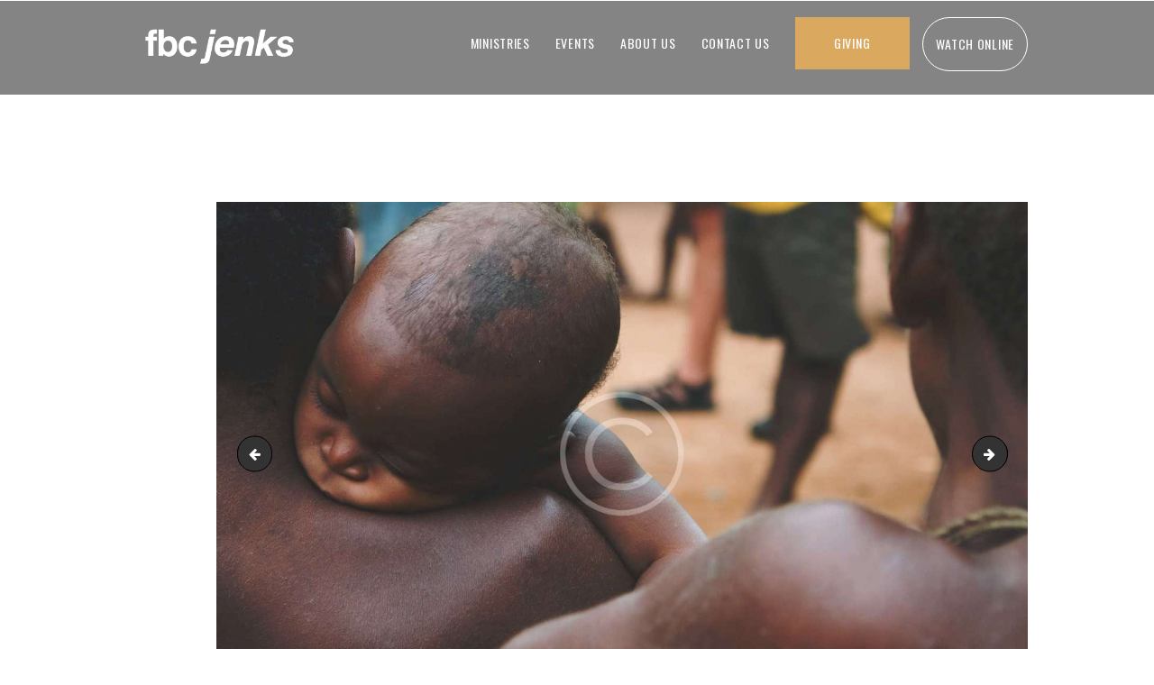

--- FILE ---
content_type: text/html; charset=UTF-8
request_url: https://fbcjenks.org/image-17/
body_size: 15726
content:
<!DOCTYPE html>
<html lang="en-US" class="no-js scheme_scheme_2">
<head>
			<meta charset="UTF-8">
		<meta name="viewport" content="width=device-width, initial-scale=1, maximum-scale=1">
		<meta name="format-detection" content="telephone=no">
		<link rel="profile" href="//gmpg.org/xfn/11">
		<link rel="pingback" href="https://fbcjenks.org/xmlrpc.php">
		<title>image-17 &#8211; FBC Jenks</title>
<meta name='robots' content='max-image-preview:large' />
<link rel='dns-prefetch' href='//fonts.googleapis.com' />
<link rel="alternate" type="application/rss+xml" title="FBC Jenks &raquo; Feed" href="https://fbcjenks.org/feed/" />
<link rel="alternate" type="application/rss+xml" title="FBC Jenks &raquo; Comments Feed" href="https://fbcjenks.org/comments/feed/" />
<link rel="alternate" type="application/rss+xml" title="FBC Jenks &raquo; image-17 Comments Feed" href="https://fbcjenks.org/feed/?attachment_id=154" />
<link rel="alternate" title="oEmbed (JSON)" type="application/json+oembed" href="https://fbcjenks.org/wp-json/oembed/1.0/embed?url=https%3A%2F%2Ffbcjenks.org%2Fimage-17%2F" />
<link rel="alternate" title="oEmbed (XML)" type="text/xml+oembed" href="https://fbcjenks.org/wp-json/oembed/1.0/embed?url=https%3A%2F%2Ffbcjenks.org%2Fimage-17%2F&#038;format=xml" />
		<style>
			.lazyload,
			.lazyloading {
				max-width: 100%;
			}
		</style>
		<style id='wp-img-auto-sizes-contain-inline-css' type='text/css'>
img:is([sizes=auto i],[sizes^="auto," i]){contain-intrinsic-size:3000px 1500px}
/*# sourceURL=wp-img-auto-sizes-contain-inline-css */
</style>
<style id='wp-emoji-styles-inline-css' type='text/css'>

	img.wp-smiley, img.emoji {
		display: inline !important;
		border: none !important;
		box-shadow: none !important;
		height: 1em !important;
		width: 1em !important;
		margin: 0 0.07em !important;
		vertical-align: -0.1em !important;
		background: none !important;
		padding: 0 !important;
	}
/*# sourceURL=wp-emoji-styles-inline-css */
</style>
<style id='wp-block-library-inline-css' type='text/css'>
:root{--wp-block-synced-color:#7a00df;--wp-block-synced-color--rgb:122,0,223;--wp-bound-block-color:var(--wp-block-synced-color);--wp-editor-canvas-background:#ddd;--wp-admin-theme-color:#007cba;--wp-admin-theme-color--rgb:0,124,186;--wp-admin-theme-color-darker-10:#006ba1;--wp-admin-theme-color-darker-10--rgb:0,107,160.5;--wp-admin-theme-color-darker-20:#005a87;--wp-admin-theme-color-darker-20--rgb:0,90,135;--wp-admin-border-width-focus:2px}@media (min-resolution:192dpi){:root{--wp-admin-border-width-focus:1.5px}}.wp-element-button{cursor:pointer}:root .has-very-light-gray-background-color{background-color:#eee}:root .has-very-dark-gray-background-color{background-color:#313131}:root .has-very-light-gray-color{color:#eee}:root .has-very-dark-gray-color{color:#313131}:root .has-vivid-green-cyan-to-vivid-cyan-blue-gradient-background{background:linear-gradient(135deg,#00d084,#0693e3)}:root .has-purple-crush-gradient-background{background:linear-gradient(135deg,#34e2e4,#4721fb 50%,#ab1dfe)}:root .has-hazy-dawn-gradient-background{background:linear-gradient(135deg,#faaca8,#dad0ec)}:root .has-subdued-olive-gradient-background{background:linear-gradient(135deg,#fafae1,#67a671)}:root .has-atomic-cream-gradient-background{background:linear-gradient(135deg,#fdd79a,#004a59)}:root .has-nightshade-gradient-background{background:linear-gradient(135deg,#330968,#31cdcf)}:root .has-midnight-gradient-background{background:linear-gradient(135deg,#020381,#2874fc)}:root{--wp--preset--font-size--normal:16px;--wp--preset--font-size--huge:42px}.has-regular-font-size{font-size:1em}.has-larger-font-size{font-size:2.625em}.has-normal-font-size{font-size:var(--wp--preset--font-size--normal)}.has-huge-font-size{font-size:var(--wp--preset--font-size--huge)}.has-text-align-center{text-align:center}.has-text-align-left{text-align:left}.has-text-align-right{text-align:right}.has-fit-text{white-space:nowrap!important}#end-resizable-editor-section{display:none}.aligncenter{clear:both}.items-justified-left{justify-content:flex-start}.items-justified-center{justify-content:center}.items-justified-right{justify-content:flex-end}.items-justified-space-between{justify-content:space-between}.screen-reader-text{border:0;clip-path:inset(50%);height:1px;margin:-1px;overflow:hidden;padding:0;position:absolute;width:1px;word-wrap:normal!important}.screen-reader-text:focus{background-color:#ddd;clip-path:none;color:#444;display:block;font-size:1em;height:auto;left:5px;line-height:normal;padding:15px 23px 14px;text-decoration:none;top:5px;width:auto;z-index:100000}html :where(.has-border-color){border-style:solid}html :where([style*=border-top-color]){border-top-style:solid}html :where([style*=border-right-color]){border-right-style:solid}html :where([style*=border-bottom-color]){border-bottom-style:solid}html :where([style*=border-left-color]){border-left-style:solid}html :where([style*=border-width]){border-style:solid}html :where([style*=border-top-width]){border-top-style:solid}html :where([style*=border-right-width]){border-right-style:solid}html :where([style*=border-bottom-width]){border-bottom-style:solid}html :where([style*=border-left-width]){border-left-style:solid}html :where(img[class*=wp-image-]){height:auto;max-width:100%}:where(figure){margin:0 0 1em}html :where(.is-position-sticky){--wp-admin--admin-bar--position-offset:var(--wp-admin--admin-bar--height,0px)}@media screen and (max-width:600px){html :where(.is-position-sticky){--wp-admin--admin-bar--position-offset:0px}}

/*# sourceURL=wp-block-library-inline-css */
</style><style id='global-styles-inline-css' type='text/css'>
:root{--wp--preset--aspect-ratio--square: 1;--wp--preset--aspect-ratio--4-3: 4/3;--wp--preset--aspect-ratio--3-4: 3/4;--wp--preset--aspect-ratio--3-2: 3/2;--wp--preset--aspect-ratio--2-3: 2/3;--wp--preset--aspect-ratio--16-9: 16/9;--wp--preset--aspect-ratio--9-16: 9/16;--wp--preset--color--black: #000000;--wp--preset--color--cyan-bluish-gray: #abb8c3;--wp--preset--color--white: #ffffff;--wp--preset--color--pale-pink: #f78da7;--wp--preset--color--vivid-red: #cf2e2e;--wp--preset--color--luminous-vivid-orange: #ff6900;--wp--preset--color--luminous-vivid-amber: #fcb900;--wp--preset--color--light-green-cyan: #7bdcb5;--wp--preset--color--vivid-green-cyan: #00d084;--wp--preset--color--pale-cyan-blue: #8ed1fc;--wp--preset--color--vivid-cyan-blue: #0693e3;--wp--preset--color--vivid-purple: #9b51e0;--wp--preset--gradient--vivid-cyan-blue-to-vivid-purple: linear-gradient(135deg,rgb(6,147,227) 0%,rgb(155,81,224) 100%);--wp--preset--gradient--light-green-cyan-to-vivid-green-cyan: linear-gradient(135deg,rgb(122,220,180) 0%,rgb(0,208,130) 100%);--wp--preset--gradient--luminous-vivid-amber-to-luminous-vivid-orange: linear-gradient(135deg,rgb(252,185,0) 0%,rgb(255,105,0) 100%);--wp--preset--gradient--luminous-vivid-orange-to-vivid-red: linear-gradient(135deg,rgb(255,105,0) 0%,rgb(207,46,46) 100%);--wp--preset--gradient--very-light-gray-to-cyan-bluish-gray: linear-gradient(135deg,rgb(238,238,238) 0%,rgb(169,184,195) 100%);--wp--preset--gradient--cool-to-warm-spectrum: linear-gradient(135deg,rgb(74,234,220) 0%,rgb(151,120,209) 20%,rgb(207,42,186) 40%,rgb(238,44,130) 60%,rgb(251,105,98) 80%,rgb(254,248,76) 100%);--wp--preset--gradient--blush-light-purple: linear-gradient(135deg,rgb(255,206,236) 0%,rgb(152,150,240) 100%);--wp--preset--gradient--blush-bordeaux: linear-gradient(135deg,rgb(254,205,165) 0%,rgb(254,45,45) 50%,rgb(107,0,62) 100%);--wp--preset--gradient--luminous-dusk: linear-gradient(135deg,rgb(255,203,112) 0%,rgb(199,81,192) 50%,rgb(65,88,208) 100%);--wp--preset--gradient--pale-ocean: linear-gradient(135deg,rgb(255,245,203) 0%,rgb(182,227,212) 50%,rgb(51,167,181) 100%);--wp--preset--gradient--electric-grass: linear-gradient(135deg,rgb(202,248,128) 0%,rgb(113,206,126) 100%);--wp--preset--gradient--midnight: linear-gradient(135deg,rgb(2,3,129) 0%,rgb(40,116,252) 100%);--wp--preset--font-size--small: 13px;--wp--preset--font-size--medium: 20px;--wp--preset--font-size--large: 36px;--wp--preset--font-size--x-large: 42px;--wp--preset--spacing--20: 0.44rem;--wp--preset--spacing--30: 0.67rem;--wp--preset--spacing--40: 1rem;--wp--preset--spacing--50: 1.5rem;--wp--preset--spacing--60: 2.25rem;--wp--preset--spacing--70: 3.38rem;--wp--preset--spacing--80: 5.06rem;--wp--preset--shadow--natural: 6px 6px 9px rgba(0, 0, 0, 0.2);--wp--preset--shadow--deep: 12px 12px 50px rgba(0, 0, 0, 0.4);--wp--preset--shadow--sharp: 6px 6px 0px rgba(0, 0, 0, 0.2);--wp--preset--shadow--outlined: 6px 6px 0px -3px rgb(255, 255, 255), 6px 6px rgb(0, 0, 0);--wp--preset--shadow--crisp: 6px 6px 0px rgb(0, 0, 0);}:where(.is-layout-flex){gap: 0.5em;}:where(.is-layout-grid){gap: 0.5em;}body .is-layout-flex{display: flex;}.is-layout-flex{flex-wrap: wrap;align-items: center;}.is-layout-flex > :is(*, div){margin: 0;}body .is-layout-grid{display: grid;}.is-layout-grid > :is(*, div){margin: 0;}:where(.wp-block-columns.is-layout-flex){gap: 2em;}:where(.wp-block-columns.is-layout-grid){gap: 2em;}:where(.wp-block-post-template.is-layout-flex){gap: 1.25em;}:where(.wp-block-post-template.is-layout-grid){gap: 1.25em;}.has-black-color{color: var(--wp--preset--color--black) !important;}.has-cyan-bluish-gray-color{color: var(--wp--preset--color--cyan-bluish-gray) !important;}.has-white-color{color: var(--wp--preset--color--white) !important;}.has-pale-pink-color{color: var(--wp--preset--color--pale-pink) !important;}.has-vivid-red-color{color: var(--wp--preset--color--vivid-red) !important;}.has-luminous-vivid-orange-color{color: var(--wp--preset--color--luminous-vivid-orange) !important;}.has-luminous-vivid-amber-color{color: var(--wp--preset--color--luminous-vivid-amber) !important;}.has-light-green-cyan-color{color: var(--wp--preset--color--light-green-cyan) !important;}.has-vivid-green-cyan-color{color: var(--wp--preset--color--vivid-green-cyan) !important;}.has-pale-cyan-blue-color{color: var(--wp--preset--color--pale-cyan-blue) !important;}.has-vivid-cyan-blue-color{color: var(--wp--preset--color--vivid-cyan-blue) !important;}.has-vivid-purple-color{color: var(--wp--preset--color--vivid-purple) !important;}.has-black-background-color{background-color: var(--wp--preset--color--black) !important;}.has-cyan-bluish-gray-background-color{background-color: var(--wp--preset--color--cyan-bluish-gray) !important;}.has-white-background-color{background-color: var(--wp--preset--color--white) !important;}.has-pale-pink-background-color{background-color: var(--wp--preset--color--pale-pink) !important;}.has-vivid-red-background-color{background-color: var(--wp--preset--color--vivid-red) !important;}.has-luminous-vivid-orange-background-color{background-color: var(--wp--preset--color--luminous-vivid-orange) !important;}.has-luminous-vivid-amber-background-color{background-color: var(--wp--preset--color--luminous-vivid-amber) !important;}.has-light-green-cyan-background-color{background-color: var(--wp--preset--color--light-green-cyan) !important;}.has-vivid-green-cyan-background-color{background-color: var(--wp--preset--color--vivid-green-cyan) !important;}.has-pale-cyan-blue-background-color{background-color: var(--wp--preset--color--pale-cyan-blue) !important;}.has-vivid-cyan-blue-background-color{background-color: var(--wp--preset--color--vivid-cyan-blue) !important;}.has-vivid-purple-background-color{background-color: var(--wp--preset--color--vivid-purple) !important;}.has-black-border-color{border-color: var(--wp--preset--color--black) !important;}.has-cyan-bluish-gray-border-color{border-color: var(--wp--preset--color--cyan-bluish-gray) !important;}.has-white-border-color{border-color: var(--wp--preset--color--white) !important;}.has-pale-pink-border-color{border-color: var(--wp--preset--color--pale-pink) !important;}.has-vivid-red-border-color{border-color: var(--wp--preset--color--vivid-red) !important;}.has-luminous-vivid-orange-border-color{border-color: var(--wp--preset--color--luminous-vivid-orange) !important;}.has-luminous-vivid-amber-border-color{border-color: var(--wp--preset--color--luminous-vivid-amber) !important;}.has-light-green-cyan-border-color{border-color: var(--wp--preset--color--light-green-cyan) !important;}.has-vivid-green-cyan-border-color{border-color: var(--wp--preset--color--vivid-green-cyan) !important;}.has-pale-cyan-blue-border-color{border-color: var(--wp--preset--color--pale-cyan-blue) !important;}.has-vivid-cyan-blue-border-color{border-color: var(--wp--preset--color--vivid-cyan-blue) !important;}.has-vivid-purple-border-color{border-color: var(--wp--preset--color--vivid-purple) !important;}.has-vivid-cyan-blue-to-vivid-purple-gradient-background{background: var(--wp--preset--gradient--vivid-cyan-blue-to-vivid-purple) !important;}.has-light-green-cyan-to-vivid-green-cyan-gradient-background{background: var(--wp--preset--gradient--light-green-cyan-to-vivid-green-cyan) !important;}.has-luminous-vivid-amber-to-luminous-vivid-orange-gradient-background{background: var(--wp--preset--gradient--luminous-vivid-amber-to-luminous-vivid-orange) !important;}.has-luminous-vivid-orange-to-vivid-red-gradient-background{background: var(--wp--preset--gradient--luminous-vivid-orange-to-vivid-red) !important;}.has-very-light-gray-to-cyan-bluish-gray-gradient-background{background: var(--wp--preset--gradient--very-light-gray-to-cyan-bluish-gray) !important;}.has-cool-to-warm-spectrum-gradient-background{background: var(--wp--preset--gradient--cool-to-warm-spectrum) !important;}.has-blush-light-purple-gradient-background{background: var(--wp--preset--gradient--blush-light-purple) !important;}.has-blush-bordeaux-gradient-background{background: var(--wp--preset--gradient--blush-bordeaux) !important;}.has-luminous-dusk-gradient-background{background: var(--wp--preset--gradient--luminous-dusk) !important;}.has-pale-ocean-gradient-background{background: var(--wp--preset--gradient--pale-ocean) !important;}.has-electric-grass-gradient-background{background: var(--wp--preset--gradient--electric-grass) !important;}.has-midnight-gradient-background{background: var(--wp--preset--gradient--midnight) !important;}.has-small-font-size{font-size: var(--wp--preset--font-size--small) !important;}.has-medium-font-size{font-size: var(--wp--preset--font-size--medium) !important;}.has-large-font-size{font-size: var(--wp--preset--font-size--large) !important;}.has-x-large-font-size{font-size: var(--wp--preset--font-size--x-large) !important;}
/*# sourceURL=global-styles-inline-css */
</style>

<style id='classic-theme-styles-inline-css' type='text/css'>
/*! This file is auto-generated */
.wp-block-button__link{color:#fff;background-color:#32373c;border-radius:9999px;box-shadow:none;text-decoration:none;padding:calc(.667em + 2px) calc(1.333em + 2px);font-size:1.125em}.wp-block-file__button{background:#32373c;color:#fff;text-decoration:none}
/*# sourceURL=/wp-includes/css/classic-themes.min.css */
</style>
<link property="stylesheet" rel='stylesheet' id='me-spr-block-styles-css' href='https://fbcjenks.org/wp-content/plugins/simple-post-redirect//css/block-styles.min.css?ver=6.9' type='text/css' media='all' />
<link property="stylesheet" rel='stylesheet' id='wp-components-css' href='https://fbcjenks.org/wp-includes/css/dist/components/style.min.css?ver=6.9' type='text/css' media='all' />
<link property="stylesheet" rel='stylesheet' id='wp-preferences-css' href='https://fbcjenks.org/wp-includes/css/dist/preferences/style.min.css?ver=6.9' type='text/css' media='all' />
<link property="stylesheet" rel='stylesheet' id='wp-block-editor-css' href='https://fbcjenks.org/wp-includes/css/dist/block-editor/style.min.css?ver=6.9' type='text/css' media='all' />
<link property="stylesheet" rel='stylesheet' id='popup-maker-block-library-style-css' href='https://fbcjenks.org/wp-content/plugins/popup-maker/dist/packages/block-library-style.css?ver=dbea705cfafe089d65f1' type='text/css' media='all' />
<link property="stylesheet" rel='stylesheet' id='trx_addons-side_button-css' href='https://fbcjenks.org/wp-content/plugins/trx_addons/additional/side_buttons.css' type='text/css' media='all' />
<link property="stylesheet" rel='stylesheet' id='trx_addons-icons-css' href='https://fbcjenks.org/wp-content/plugins/trx_addons/css/font-icons/css/trx_addons_icons-embedded.css?ver=6.9' type='text/css' media='all' />
<link property="stylesheet" rel='stylesheet' id='swiperslider-css' href='https://fbcjenks.org/wp-content/plugins/trx_addons/js/swiper/swiper.min.css' type='text/css' media='all' />
<link property="stylesheet" rel='stylesheet' id='magnific-popup-css' href='https://fbcjenks.org/wp-content/plugins/trx_addons/js/magnific/magnific-popup.min.css' type='text/css' media='all' />
<link property="stylesheet" rel='stylesheet' id='trx_addons-css' href='https://fbcjenks.org/wp-content/plugins/trx_addons/css/trx_addons.css' type='text/css' media='all' />
<link property="stylesheet" rel='stylesheet' id='trx_addons-animation-css' href='https://fbcjenks.org/wp-content/plugins/trx_addons/css/trx_addons.animation.css?ver=6.9' type='text/css' media='all' />
<link property="stylesheet" rel='stylesheet' id='js_composer_front-css' href='https://fbcjenks.org/wp-content/plugins/js_composer/assets/css/js_composer.min.css?ver=6.10.0' type='text/css' media='all' />
<link property="stylesheet" rel='stylesheet' id='mediaelement-css' href='https://fbcjenks.org/wp-includes/js/mediaelement/mediaelementplayer-legacy.min.css?ver=4.2.17' type='text/css' media='all' />
<link property="stylesheet" rel='stylesheet' id='wp-mediaelement-css' href='https://fbcjenks.org/wp-includes/js/mediaelement/wp-mediaelement.min.css?ver=6.9' type='text/css' media='all' />
<link property="stylesheet" rel='stylesheet' id='popup-maker-site-css' href='//fbcjenks.org/wp-content/uploads/pum/pum-site-styles.css?generated=1756822681&#038;ver=1.21.5' type='text/css' media='all' />
<link property="stylesheet" rel='stylesheet' id='wpgdprc-front-css-css' href='https://fbcjenks.org/wp-content/plugins/wp-gdpr-compliance/Assets/css/front.css?ver=1706713791' type='text/css' media='all' />
<style id='wpgdprc-front-css-inline-css' type='text/css'>
:root{--wp-gdpr--bar--background-color: #000000;--wp-gdpr--bar--color: #ffffff;--wp-gdpr--button--background-color: #000000;--wp-gdpr--button--background-color--darken: #000000;--wp-gdpr--button--color: #ffffff;}
/*# sourceURL=wpgdprc-front-css-inline-css */
</style>
<link property="stylesheet" rel='stylesheet' id='holy-church-font-google_fonts-css' href='https://fonts.googleapis.com/css?family=Playfair+Display%3A400%2C400italic%2C700%2C700italic%7COswald%3A400%2C600%2C700%7CMontserrat%3A400%2C600%2C700&#038;subset=latin%2Clatin-ext&#038;ver=6.9' type='text/css' media='all' />
<link property="stylesheet" rel='stylesheet' id='fontello-style-css' href='https://fbcjenks.org/wp-content/themes/holy-church/css/fontello/css/fontello-embedded.css?ver=6.9' type='text/css' media='all' />
<link property="stylesheet" rel='stylesheet' id='holy-church-main-css' href='https://fbcjenks.org/wp-content/themes/holy-church/style.css' type='text/css' media='all' />
<link property="stylesheet" rel='stylesheet' id='holy-church-styles-css' href='https://fbcjenks.org/wp-content/themes/holy-church/css/__styles.css?ver=6.9' type='text/css' media='all' />
<link property="stylesheet" rel='stylesheet' id='holy-church-colors-css' href='https://fbcjenks.org/wp-content/themes/holy-church/css/__colors.css?ver=6.9' type='text/css' media='all' />
<link property="stylesheet" rel='stylesheet' id='holy-church-responsive-css' href='https://fbcjenks.org/wp-content/themes/holy-church/css/responsive.css?ver=6.9' type='text/css' media='all' />
<script type="text/javascript" src="https://fbcjenks.org/wp-includes/js/jquery/jquery.min.js?ver=3.7.1" id="jquery-core-js"></script>
<script type="text/javascript" src="https://fbcjenks.org/wp-includes/js/jquery/jquery-migrate.min.js?ver=3.4.1" id="jquery-migrate-js"></script>
<script type="text/javascript" src="https://fbcjenks.org/wp-content/plugins/trx_addons/additional/side_buttons.js" id="trx_addons-side_button-js"></script>
<script type="text/javascript" id="wpgdprc-front-js-js-extra">
/* <![CDATA[ */
var wpgdprcFront = {"ajaxUrl":"https://fbcjenks.org/wp-admin/admin-ajax.php","ajaxNonce":"41a84e7bfa","ajaxArg":"security","pluginPrefix":"wpgdprc","blogId":"1","isMultiSite":"","locale":"en_US","showSignUpModal":"","showFormModal":"","cookieName":"wpgdprc-consent","consentVersion":"","path":"/","prefix":"wpgdprc"};
//# sourceURL=wpgdprc-front-js-js-extra
/* ]]> */
</script>
<script type="text/javascript" src="https://fbcjenks.org/wp-content/plugins/wp-gdpr-compliance/Assets/js/front.min.js?ver=1706713791" id="wpgdprc-front-js-js"></script>
<link rel="https://api.w.org/" href="https://fbcjenks.org/wp-json/" /><link rel="alternate" title="JSON" type="application/json" href="https://fbcjenks.org/wp-json/wp/v2/media/154" /><link rel="EditURI" type="application/rsd+xml" title="RSD" href="https://fbcjenks.org/xmlrpc.php?rsd" />
<meta name="generator" content="WordPress 6.9" />
<link rel="canonical" href="https://fbcjenks.org/image-17/" />
<link rel='shortlink' href='https://fbcjenks.org/?p=154' />
		<script>
			document.documentElement.className = document.documentElement.className.replace('no-js', 'js');
		</script>
				<style>
			.no-js img.lazyload {
				display: none;
			}

			figure.wp-block-image img.lazyloading {
				min-width: 150px;
			}

			.lazyload,
			.lazyloading {
				--smush-placeholder-width: 100px;
				--smush-placeholder-aspect-ratio: 1/1;
				width: var(--smush-image-width, var(--smush-placeholder-width)) !important;
				aspect-ratio: var(--smush-image-aspect-ratio, var(--smush-placeholder-aspect-ratio)) !important;
			}

						.lazyload, .lazyloading {
				opacity: 0;
			}

			.lazyloaded {
				opacity: 1;
				transition: opacity 400ms;
				transition-delay: 0ms;
			}

					</style>
		<meta name="generator" content="Powered by WPBakery Page Builder - drag and drop page builder for WordPress."/>
<meta name="generator" content="Powered by Slider Revolution 6.7.25 - responsive, Mobile-Friendly Slider Plugin for WordPress with comfortable drag and drop interface." />
<link rel="icon" href="https://fbcjenks.org/wp-content/uploads/2020/08/cropped-IMG_4519-32x32.png" sizes="32x32" />
<link rel="icon" href="https://fbcjenks.org/wp-content/uploads/2020/08/cropped-IMG_4519-192x192.png" sizes="192x192" />
<link rel="apple-touch-icon" href="https://fbcjenks.org/wp-content/uploads/2020/08/cropped-IMG_4519-180x180.png" />
<meta name="msapplication-TileImage" content="https://fbcjenks.org/wp-content/uploads/2020/08/cropped-IMG_4519-270x270.png" />
<script>function setREVStartSize(e){
			//window.requestAnimationFrame(function() {
				window.RSIW = window.RSIW===undefined ? window.innerWidth : window.RSIW;
				window.RSIH = window.RSIH===undefined ? window.innerHeight : window.RSIH;
				try {
					var pw = document.getElementById(e.c).parentNode.offsetWidth,
						newh;
					pw = pw===0 || isNaN(pw) || (e.l=="fullwidth" || e.layout=="fullwidth") ? window.RSIW : pw;
					e.tabw = e.tabw===undefined ? 0 : parseInt(e.tabw);
					e.thumbw = e.thumbw===undefined ? 0 : parseInt(e.thumbw);
					e.tabh = e.tabh===undefined ? 0 : parseInt(e.tabh);
					e.thumbh = e.thumbh===undefined ? 0 : parseInt(e.thumbh);
					e.tabhide = e.tabhide===undefined ? 0 : parseInt(e.tabhide);
					e.thumbhide = e.thumbhide===undefined ? 0 : parseInt(e.thumbhide);
					e.mh = e.mh===undefined || e.mh=="" || e.mh==="auto" ? 0 : parseInt(e.mh,0);
					if(e.layout==="fullscreen" || e.l==="fullscreen")
						newh = Math.max(e.mh,window.RSIH);
					else{
						e.gw = Array.isArray(e.gw) ? e.gw : [e.gw];
						for (var i in e.rl) if (e.gw[i]===undefined || e.gw[i]===0) e.gw[i] = e.gw[i-1];
						e.gh = e.el===undefined || e.el==="" || (Array.isArray(e.el) && e.el.length==0)? e.gh : e.el;
						e.gh = Array.isArray(e.gh) ? e.gh : [e.gh];
						for (var i in e.rl) if (e.gh[i]===undefined || e.gh[i]===0) e.gh[i] = e.gh[i-1];
											
						var nl = new Array(e.rl.length),
							ix = 0,
							sl;
						e.tabw = e.tabhide>=pw ? 0 : e.tabw;
						e.thumbw = e.thumbhide>=pw ? 0 : e.thumbw;
						e.tabh = e.tabhide>=pw ? 0 : e.tabh;
						e.thumbh = e.thumbhide>=pw ? 0 : e.thumbh;
						for (var i in e.rl) nl[i] = e.rl[i]<window.RSIW ? 0 : e.rl[i];
						sl = nl[0];
						for (var i in nl) if (sl>nl[i] && nl[i]>0) { sl = nl[i]; ix=i;}
						var m = pw>(e.gw[ix]+e.tabw+e.thumbw) ? 1 : (pw-(e.tabw+e.thumbw)) / (e.gw[ix]);
						newh =  (e.gh[ix] * m) + (e.tabh + e.thumbh);
					}
					var el = document.getElementById(e.c);
					if (el!==null && el) el.style.height = newh+"px";
					el = document.getElementById(e.c+"_wrapper");
					if (el!==null && el) {
						el.style.height = newh+"px";
						el.style.display = "block";
					}
				} catch(e){
					console.log("Failure at Presize of Slider:" + e)
				}
			//});
		  };</script>
   
   <style>
					
						.timeline-post-1468 .timeline-title, .timeline-post-1468 .events-content h2, .timeline-post-1468 h1, .timeline-post-1468 .timeline-4-content h3, .timeline-post-1468 .timeline .swiper-slide .timeline-title, .timeline-post-1468 .timeline__section .the-title, .timeline-post-1468 .timeline-ver-7-timeline__content h2, .timeline-post-1468 .timeline h3.timeline-title, .timeline-post-1468 .event input[type="radio"]:checked ~ .content-perspective .content-inner h3, .timeline-post-1468 .member-infos .member-title, .timeline-post-1468.vertical-8 .event input[type="radio"]:checked ~ .content-perspective .content-inner h3, .timeline-post-1468.vertical-8 .event input[type="radio"]:checked ~ .content-perspective .content-inner:before {
				color: #2F4C83;
			}

			.timeline-post-1468.vertical-8 .event input[type="radio"]:checked ~ .content-perspective .content-inner {
				border-color: #2F4C83;
			}

			.timeline-post-1468.vertical-8 .event input[type="radio"]:checked ~ .content-perspective:before, .timeline-post-1468.vertical-8 .event input[type="radio"]:checked ~ .thumb:before {
				background: #2F4C83;
			}

			.timeline-post-1468.vertical-8 .event input[type="radio"]:checked ~ .thumb {
				box-shadow: 0 0 0 8px #61c2a4, 0 1px 1px rgba(255,255,255,0.5);
			}
			
						.timeline-post-1468 .timeline-dots button, .timeline-post-1468 .timeline-info, .timeline-post-1468 #mainCont, .timeline-post-1468 .tl-nav li div, .timeline-post-1468 .tl-year p, .timeline-post-1468 .vertical-10-item:before, .timeline-post-1468 .timeline .swiper-slide .timeline-year, .timeline-post-1468 .timeline__section .milestone, .vertical-4.timeline-post-1468 .timeline__content-title, .timeline-post-1468 .timeline-ver-7-timeline__date, .timeline-post-1468 .thumb span, .timeline-post-1468 .event input[type="radio"]:checked ~ .thumb span {
				color: #000000;
			}
			
						.timeline-post-1468 p, .timeline-post-1468 .timeline-text, .timeline-post-1468 #mainCont p, .timeline-post-1468 .timeline .swiper-slide-active .timeline-text, .timeline-post-1468 .timeline__section p, .vertical-4.timeline-post-1468 .timeline__content-desc, .timeline-post-1468 .timeline-ver-7-timeline__content p, .timeline-post-1468 .event input[type="radio"]:checked ~ .content-perspective .content-inner p {
				color: #000000;
			}
			
						
			
			
						
						.timeline-post-1468 .timeline-horizontal-2-navigation a, .timeline-post-1468 .timeline-ver-7-timeline__img .icon-vertical7 {
				color: #FFFFFF;
			}
						
			
						.vertical-4.timeline-post-1468 .timeline-item:before {
				color: #2F4C83;
				border-color: #2F4C83;
			}
			          

			
			
			
						.timeline-post-1468 .timeline-ver-7-timeline__img.timeline-ver-7-timeline__img--picture {
				background: #D9A664;
			}
			
			
			</style>

			<style type="text/css" id="wp-custom-css">
			
button.pum-close {z-index: 1999999999999}


div.post_meta.post_meta_date {display: none;}

div.post_meta.in_single_content{display: none;}

span.post_date
{display: none;}

.timeline-vertical-7 [class^="icon-"]:before, .timeline-vertical-7 [class*=" icon-"]:before {
	font-family: inherit
}
@media only screen and (min-width: 1170px) {
.timeline-vertical-7 .timeline-ver-7-timeline__content{
    width: 40%;
} 
}
.team_member_page .team_member_header {
	overflow: inherit;
}
/* .team_member_avatar {
    height: 400px;
} 

.team_member_header  {
    height: 400px;
} */

li#menu-item-2256.item-menu-button.menu-item-type-custom.menu-item-object-custom.menu-item-2256  {
 margin-top: 1em 
}

.item-menu-button2{
      margin-left: 1em !important;
border: 1px solid #ffffff; 
	border-radius: 50px;
  color: white;
	padding:0;
  background-color: inherit;
  font-family: inherit; /* Important for vertical align on mobile phones */
  margin: 0; /* Important for vertical align on mobile phones */
}
.sc_button_title {
letter-spacing:2px;
	font-size:16px;
} 
#menu-item-2256 a{
border: 0px solid; 
  color: #ffffff;
	padding:10px;
  background-color: #d9a664;
  font-family: inherit; /* Important for vertical align on mobile phones */
  margin-top: 3em !important; /* Important for vertical align on mobile phones */
}
#menu-item-2256 a:hover{
border: 0px solid; 
  color: #000000;
}


/* white nav */
.scheme_scheme_2 .sc_layouts_row_type_normal .sc_layouts_item a, .scheme_scheme_2.sc_layouts_row_type_normal .sc_layouts_item a {
	color: #fff;
}

.body_style_boxed .page_wrap {
	width: unset;
	min-width: unset;
}


@media (min-width: 1263px) and (max-width: 1439px)
	.body_style_boxed .sc_layouts_row_fixed_on, .body_style_boxed .page_wrap {
		width: auto;
}

media (min-width: 1136px) and (max-width: 1262px)
.body_style_boxed .sc_layouts_row_fixed_on, .body_style_boxed .page_wrap{
	width:auto;
}

.body_style_boxed .sc_layouts_row_fixed_on {
	width: auto;
}

/*  hide weird radio button on form */
.scheme_scheme_2 input[type="radio"] + label:before, .scheme_scheme_2 input[type="checkbox"] + label:before {
	display: none;
}
@media (min-width: 767px) {
	.cz-event-img {
		min-height: 450px;
	}
}
.cz-event-img .vc_column-inner {
	background-repeat: no-repeat;
  background-size: cover;
  background-position: center;
	transition: opacity 500ms;
}
.cz-event-img:hover .vc_column-inner {
	opacity:80%;
}
		</style>
		<noscript><style> .wpb_animate_when_almost_visible { opacity: 1; }</style></noscript>	
	<link rel="preconnect" href="https://fonts.googleapis.com">
	<link rel="preconnect" href="https://fonts.gstatic.com" crossorigin>
	<link href="https://fonts.googleapis.com/css2?family=Inter:wght@400;500;700;900&display=swap" rel="stylesheet">

<link property="stylesheet" rel='stylesheet' id='rs-plugin-settings-css' href='//fbcjenks.org/wp-content/plugins/revslider/sr6/assets/css/rs6.css?ver=6.7.25' type='text/css' media='all' />
<style id='rs-plugin-settings-inline-css' type='text/css'>
#rs-demo-id {}
/*# sourceURL=rs-plugin-settings-inline-css */
</style>
</head>

<body class="attachment wp-singular attachment-template-default single single-attachment postid-154 attachmentid-154 attachment-jpeg wp-theme-holy-church body_tag scheme_scheme_2 blog_mode_post body_style_boxed is_single sidebar_hide expand_content header_style_header-custom-25 header_position_default menu_style_top no_layout wpb-js-composer js-comp-ver-6.10.0 vc_responsive">

	
	
	<div class="body_wrap">

		<div class="page_wrap">

			<header class="top_panel top_panel_custom top_panel_custom_25 scheme_scheme_2"><div class="vc_row wpb_row vc_row-fluid vc_custom_1600099968596 vc_row-has-fill sc_layouts_row sc_layouts_row_type_normal sc_layouts_row_fixed scheme_scheme_2"><div class="wpb_column vc_column_container vc_col-sm-12 sc_layouts_column sc_layouts_column_align_left sc_layouts_column_icons_position_left"><div class="vc_column-inner"><div class="wpb_wrapper"><div id="sc_content_638170124"
		class="sc_content sc_content_default sc_float_center  vc_custom_1598635827913 sc_content_width_1_1"><div class="sc_content_container"><div class="vc_row wpb_row vc_inner vc_row-fluid vc_custom_1598635845406 vc_row-o-equal-height vc_row-o-content-middle vc_row-flex"><div class="wpb_column vc_column_container vc_col-sm-3 sc_layouts_column sc_layouts_column_align_left sc_layouts_column_icons_position_left"><div class="vc_column-inner"><div class="wpb_wrapper"><div class="sc_layouts_item"><a href="https://fbcjenks.org/" id="sc_layouts_logo_56258852" class="sc_layouts_logo sc_layouts_logo_default"><img class="logo_image lazyload" data-src="https://fbcjenks.org/wp-content/uploads/2025/03/fbc-jenks-logo-2025.png" alt="" width="350" height="100" src="[data-uri]" style="--smush-placeholder-width: 350px; --smush-placeholder-aspect-ratio: 350/100;"></a><!-- /.sc_layouts_logo --></div></div></div></div><div class="wpb_column vc_column_container vc_col-sm-9 sc_layouts_column sc_layouts_column_align_right sc_layouts_column_icons_position_left"><div class="vc_column-inner"><div class="wpb_wrapper"><div class="sc_layouts_item"><nav id="sc_layouts_menu_1968896966" class="sc_layouts_menu sc_layouts_menu_default menu_hover_fade hide_on_mobile" data-animation-in="fadeInUpSmall" data-animation-out="fadeOutDownSmall"><ul id="menu-main-menu" class="sc_layouts_menu_nav"><li id="menu-item-1373" class="menu-item menu-item-type-custom menu-item-object-custom menu-item-has-children menu-item-1373"><a href="#"><span>MINISTRIES</span></a>
<ul class="sub-menu"><li id="menu-item-1548" class="menu-item menu-item-type-post_type menu-item-object-page menu-item-1548"><a href="https://fbcjenks.org/adults/"><span>ADULTS</span></a></li><li id="menu-item-1799" class="menu-item menu-item-type-post_type menu-item-object-page menu-item-1799"><a href="https://fbcjenks.org/kids/"><span>Kids</span></a></li><li id="menu-item-1582" class="menu-item menu-item-type-post_type menu-item-object-page menu-item-1582"><a href="https://fbcjenks.org/students/"><span>Students</span></a></li><li id="menu-item-1587" class="menu-item menu-item-type-post_type menu-item-object-page menu-item-1587"><a href="https://fbcjenks.org/worship/"><span>Worship</span></a></li><li id="menu-item-1541" class="menu-item menu-item-type-post_type menu-item-object-page menu-item-1541"><a href="https://fbcjenks.org/primetime-adults-55/"><span>Primetime Adults 55+</span></a></li><li id="menu-item-1622" class="menu-item menu-item-type-post_type menu-item-object-page menu-item-1622"><a href="https://fbcjenks.org/community-pre-school/"><span>Community Preschool</span></a></li></ul>
</li><li id="menu-item-4877" class="menu-item menu-item-type-post_type menu-item-object-page menu-item-4877"><a href="https://fbcjenks.org/events/"><span>EVENTS</span></a></li><li id="menu-item-1385" class="menu-item menu-item-type-custom menu-item-object-custom menu-item-has-children menu-item-1385"><a href="https://fbcjenks.org/meet-our-pastor/"><span>ABOUT US</span></a>
<ul class="sub-menu"><li id="menu-item-1390" class="menu-item menu-item-type-custom menu-item-object-custom menu-item-1390"><a href="https://fbcjenks.org/meet-our-pastor#our-staff"><span>MEET OUR STAFF</span></a></li><li id="menu-item-1532" class="menu-item menu-item-type-post_type menu-item-object-page menu-item-1532"><a href="https://fbcjenks.org/membership-process/"><span>Membership Process</span></a></li><li id="menu-item-1522" class="menu-item menu-item-type-post_type menu-item-object-page menu-item-1522"><a href="https://fbcjenks.org/what-we-believe/"><span>WHAT WE BELIEVE</span></a></li><li id="menu-item-1604" class="menu-item menu-item-type-post_type menu-item-object-page menu-item-1604"><a href="https://fbcjenks.org/service-times/"><span>SERVICE TIMES</span></a></li><li id="menu-item-3197" class="menu-item menu-item-type-post_type menu-item-object-page menu-item-3197"><a href="https://fbcjenks.org/stories-of-faith/"><span>STORIES OF FAITH</span></a></li><li id="menu-item-1598" class="menu-item menu-item-type-post_type menu-item-object-page menu-item-has-children menu-item-1598"><a href="https://fbcjenks.org/missions/"><span>Missions</span></a>
	<ul class="sub-menu"><li id="menu-item-1383" class="menu-item menu-item-type-custom menu-item-object-custom menu-item-1383"><a href="https://fbcjenks.org/missions#join"><span>JOIN</span></a></li><li id="menu-item-1384" class="menu-item menu-item-type-custom menu-item-object-custom menu-item-1384"><a href="https://fbcjenks.org/missions#support"><span>SUPPORT</span></a></li></ul>
</li></ul>
</li><li id="menu-item-1601" class="menu-item menu-item-type-post_type menu-item-object-page menu-item-has-children menu-item-1601"><a href="https://fbcjenks.org/contact/"><span>CONTACT US</span></a>
<ul class="sub-menu"><li id="menu-item-1521" class="menu-item menu-item-type-post_type menu-item-object-page menu-item-1521"><a href="https://fbcjenks.org/volunteer/"><span>VOLUNTEER</span></a></li><li id="menu-item-1697" class="menu-item menu-item-type-post_type menu-item-object-page menu-item-1697"><a href="https://fbcjenks.org/contact/"><span>MESSAGE US</span></a></li><li id="menu-item-1612" class="menu-item menu-item-type-post_type menu-item-object-page menu-item-1612"><a href="https://fbcjenks.org/plan-a-visit/"><span>PLAN YOUR VISIT</span></a></li></ul>
</li><li id="menu-item-4498" class="item-menu-button menu-item menu-item-type-post_type menu-item-object-page menu-item-4498"><a href="https://fbcjenks.org/giving/"><span>GIVING</span></a></li><li id="menu-item-2019" class="item-menu-button2 menu-item menu-item-type-custom menu-item-object-custom menu-item-2019"><a href="https://fbcjenks.online.church"><span>WATCH ONLINE</span></a></li></ul></nav><!-- /.sc_layouts_menu --><div class="sc_layouts_iconed_text sc_layouts_menu_mobile_button">
		<a class="sc_layouts_item_link sc_layouts_iconed_text_link" href="#">
			<span class="sc_layouts_item_icon sc_layouts_iconed_text_icon trx_addons_icon-menu"></span>
		</a>
	</div></div></div></div></div></div></div></div><!-- /.sc_content --></div></div></div></div></header><div class="menu_mobile_overlay"></div>
<div class="menu_mobile menu_mobile_fullscreen scheme_dark">
	<div class="menu_mobile_inner">
		<a class="menu_mobile_close icon-cancel"></a><a class="sc_layouts_logo" href="https://fbcjenks.org/"><img data-src="https://fbcjenks.org/wp-content/uploads/2020/07/logo.png" alt="logo_header_image" width="350" height="100" src="[data-uri]" class="lazyload" style="--smush-placeholder-width: 350px; --smush-placeholder-aspect-ratio: 350/100;"></a><nav class="menu_mobile_nav_area"><ul id="menu_mobile-main-menu" class=""><li id="menu_mobile-item-1373" class="menu-item menu-item-type-custom menu-item-object-custom menu-item-has-children menu-item-1373"><a href="#"><span>MINISTRIES</span></a>
<ul class="sub-menu"><li id="menu_mobile-item-1548" class="menu-item menu-item-type-post_type menu-item-object-page menu-item-1548"><a href="https://fbcjenks.org/adults/"><span>ADULTS</span></a></li><li id="menu_mobile-item-1799" class="menu-item menu-item-type-post_type menu-item-object-page menu-item-1799"><a href="https://fbcjenks.org/kids/"><span>Kids</span></a></li><li id="menu_mobile-item-1582" class="menu-item menu-item-type-post_type menu-item-object-page menu-item-1582"><a href="https://fbcjenks.org/students/"><span>Students</span></a></li><li id="menu_mobile-item-1587" class="menu-item menu-item-type-post_type menu-item-object-page menu-item-1587"><a href="https://fbcjenks.org/worship/"><span>Worship</span></a></li><li id="menu_mobile-item-1541" class="menu-item menu-item-type-post_type menu-item-object-page menu-item-1541"><a href="https://fbcjenks.org/primetime-adults-55/"><span>Primetime Adults 55+</span></a></li><li id="menu_mobile-item-1622" class="menu-item menu-item-type-post_type menu-item-object-page menu-item-1622"><a href="https://fbcjenks.org/community-pre-school/"><span>Community Preschool</span></a></li></ul>
</li><li id="menu_mobile-item-4877" class="menu-item menu-item-type-post_type menu-item-object-page menu-item-4877"><a href="https://fbcjenks.org/events/"><span>EVENTS</span></a></li><li id="menu_mobile-item-1385" class="menu-item menu-item-type-custom menu-item-object-custom menu-item-has-children menu-item-1385"><a href="https://fbcjenks.org/meet-our-pastor/"><span>ABOUT US</span></a>
<ul class="sub-menu"><li id="menu_mobile-item-1390" class="menu-item menu-item-type-custom menu-item-object-custom menu-item-1390"><a href="https://fbcjenks.org/meet-our-pastor#our-staff"><span>MEET OUR STAFF</span></a></li><li id="menu_mobile-item-1532" class="menu-item menu-item-type-post_type menu-item-object-page menu-item-1532"><a href="https://fbcjenks.org/membership-process/"><span>Membership Process</span></a></li><li id="menu_mobile-item-1522" class="menu-item menu-item-type-post_type menu-item-object-page menu-item-1522"><a href="https://fbcjenks.org/what-we-believe/"><span>WHAT WE BELIEVE</span></a></li><li id="menu_mobile-item-1604" class="menu-item menu-item-type-post_type menu-item-object-page menu-item-1604"><a href="https://fbcjenks.org/service-times/"><span>SERVICE TIMES</span></a></li><li id="menu_mobile-item-3197" class="menu-item menu-item-type-post_type menu-item-object-page menu-item-3197"><a href="https://fbcjenks.org/stories-of-faith/"><span>STORIES OF FAITH</span></a></li><li id="menu_mobile-item-1598" class="menu-item menu-item-type-post_type menu-item-object-page menu-item-has-children menu-item-1598"><a href="https://fbcjenks.org/missions/"><span>Missions</span></a>
	<ul class="sub-menu"><li id="menu_mobile-item-1383" class="menu-item menu-item-type-custom menu-item-object-custom menu-item-1383"><a href="https://fbcjenks.org/missions#join"><span>JOIN</span></a></li><li id="menu_mobile-item-1384" class="menu-item menu-item-type-custom menu-item-object-custom menu-item-1384"><a href="https://fbcjenks.org/missions#support"><span>SUPPORT</span></a></li></ul>
</li></ul>
</li><li id="menu_mobile-item-1601" class="menu-item menu-item-type-post_type menu-item-object-page menu-item-has-children menu-item-1601"><a href="https://fbcjenks.org/contact/"><span>CONTACT US</span></a>
<ul class="sub-menu"><li id="menu_mobile-item-1521" class="menu-item menu-item-type-post_type menu-item-object-page menu-item-1521"><a href="https://fbcjenks.org/volunteer/"><span>VOLUNTEER</span></a></li><li id="menu_mobile-item-1697" class="menu-item menu-item-type-post_type menu-item-object-page menu-item-1697"><a href="https://fbcjenks.org/contact/"><span>MESSAGE US</span></a></li><li id="menu_mobile-item-1612" class="menu-item menu-item-type-post_type menu-item-object-page menu-item-1612"><a href="https://fbcjenks.org/plan-a-visit/"><span>PLAN YOUR VISIT</span></a></li></ul>
</li><li id="menu_mobile-item-4498" class="item-menu-button menu-item menu-item-type-post_type menu-item-object-page menu-item-4498"><a href="https://fbcjenks.org/giving/"><span>GIVING</span></a></li><li id="menu_mobile-item-2019" class="item-menu-button2 menu-item menu-item-type-custom menu-item-object-custom menu-item-2019"><a href="https://fbcjenks.online.church"><span>WATCH ONLINE</span></a></li></ul></nav><div class="search_wrap search_style_normal search_mobile">
	<div class="search_form_wrap">
		<form role="search" method="get" class="search_form" action="https://fbcjenks.org/">
			<input type="text" class="search_field" placeholder="Search" value="" name="s">
			<button type="submit" class="search_submit trx_addons_icon-search"></button>
					</form>
	</div>
	</div><div class="socials_mobile"><span class="social_item"><a href="https://twitter.com/fbcjenks" target="_blank" class="social_icons social_twitter"><span class="trx_addons_icon-twitter"></span></a></span><span class="social_item"><a href="https://www.facebook.com/fbcjenks" target="_blank" class="social_icons social_facebook"><span class="trx_addons_icon-facebook"></span></a></span><span class="social_item"><a href="https://www.instagram.com/fbcjenks" target="_blank" class="social_icons social_instagram"><span class="trx_addons_icon-instagram"></span></a></span></div>	</div>
</div>

			<div class="page_content_wrap scheme_scheme_2">

								<div class="content_wrap">
				
									

					<div class="content">
										

<article id="post-154" class="post_item_single post_type_attachment post_format_ itemscope post-154 attachment type-attachment status-inherit hentry"		itemscope itemtype="//schema.org/BlogPosting">
	<div class="post_meta post_meta_date">                        <span class="post_meta_item post_date"><a href="https://fbcjenks.org/image-17/">
                            <span class="post_date_day">25</span>
                            <span class="post_date_month">Jan</span>
                        </a></span>
                         <a href="https://fbcjenks.org/image-17/#respond" class="post_meta_item post_counters_item post_counters_comments trx_addons_icon-comment"><span class="post_counters_number">0</span><span class="post_counters_label">Comments</span></a>  <a href="#" class="post_meta_item post_counters_item post_counters_likes trx_addons_icon-heart-empty enabled"
				title="Like"
				data-postid="154"
				data-likes="0"
				data-title-like="Like"
				data-title-dislike="Dislike"><span class="post_counters_number">0</span><span class="post_counters_label">Likes</span></a> </div><!-- .post_meta --><div class="post_item_single_content_wrap"><div class="post_meta in_single_content">				<a class="post_meta_item post_author" rel="author" href="https://fbcjenks.org/author/kristina/">
					Posted by <span>Kristina Wright</span>				</a>
				</div><!-- .post_meta -->				<div class="post_featured post_attachment">

					<img width="2000" height="1243" data-src="https://fbcjenks.org/wp-content/uploads/2017/01/image-17.jpg" class="attachment-holy_church-thumb-full size-holy_church-thumb-full lazyload" alt="" decoding="async" data-srcset="https://fbcjenks.org/wp-content/uploads/2017/01/image-17.jpg 2000w, https://fbcjenks.org/wp-content/uploads/2017/01/image-17-300x186.jpg 300w, https://fbcjenks.org/wp-content/uploads/2017/01/image-17-1024x636.jpg 1024w, https://fbcjenks.org/wp-content/uploads/2017/01/image-17-768x477.jpg 768w, https://fbcjenks.org/wp-content/uploads/2017/01/image-17-1536x955.jpg 1536w, https://fbcjenks.org/wp-content/uploads/2017/01/image-17-370x230.jpg 370w, https://fbcjenks.org/wp-content/uploads/2017/01/image-17-760x472.jpg 760w, https://fbcjenks.org/wp-content/uploads/2017/01/image-17-1200x746.jpg 1200w" data-sizes="(max-width: 2000px) 100vw, 2000px" src="[data-uri]" style="--smush-placeholder-width: 2000px; --smush-placeholder-aspect-ratio: 2000/1243;" />
					<nav id="image-navigation" class="navigation image-navigation">
						<div class="nav-previous"><a href='https://fbcjenks.org/image-20/'>image-20</a></div>
						<div class="nav-next"><a href='https://fbcjenks.org/image-19/'>image-19</a></div>
					</nav><!-- .image-navigation -->
				
				</div><!-- .post_featured -->
				
				        <div class="post_content entry-content" itemprop="articleBody">
                    </div><!-- .entry-content -->
	</div><!-- .entry-content -->

	</article>
<div class="nav-links-single">
	<nav class="navigation post-navigation" aria-label="Posts">
		<h2 class="screen-reader-text">Post navigation</h2>
		<div class="nav-links"><div class="nav-previous"><a href="https://fbcjenks.org/image-17/" rel="prev"><span class="nav-arrow"></span><span class="meta-nav" aria-hidden="true">Published in</span> <span class="screen-reader-text">Previous post:</span> <h5 class="post-title">image-17</h5><span class="post_date">January 25, 2017</span></a></div></div>
	</nav></div>	<section class="comments_wrap">
			<div class="comments_form_wrap">
			<div class="comments_form">
					<div id="respond" class="comment-respond">
		<h3 id="reply-title" class="section_title comments_form_title">Leave a Comment <small><a rel="nofollow" id="cancel-comment-reply-link" href="/image-17/#respond" style="display:none;">Cancel reply</a></small></h3><form action="https://fbcjenks.org/wp-comments-post.php" method="post" id="commentform" class="comment-form "><div class="comments_field comments_comment"><label for="comment" class="required">Comment</label><span class="sc_form_field_wrap"><textarea id="comment" name="comment" placeholder="Your Message *" aria-required="true"></textarea></span></div><div class="comments_field comments_author"><label for="comment" class="required">Name</label><span class="sc_form_field_wrap"><input id="author" name="author" type="text" placeholder="Your Name *" value="" aria-required="true" /></span></div>
<div class="comments_field comments_email"><label for="comment" class="required">E-mail</label><span class="sc_form_field_wrap"><input id="email" name="email" type="text" placeholder="Your E-mail *" value="" aria-required="true" /></span></div>
<p class="comment-form-cookies-consent"><input id="wp-comment-cookies-consent" name="wp-comment-cookies-consent" type="checkbox" value="yes" /> <label for="wp-comment-cookies-consent">Save my name, email, and website in this browser for the next time I comment.</label></p>

<p class="wpgdprc-checkbox
comment-form-wpgdprc">
	<input type="checkbox" name="wpgdprc" id="wpgdprc" value="1"  />
	<label for="wpgdprc">
		By using this form you agree with the storage and handling of your data by this website. 
<abbr class="wpgdprc-required" title="You need to accept this checkbox">*</abbr>
	</label>
</p>
<p class="form-submit"><input name="submit" type="submit" id="send_comment" class="submit" value="Comment" /> <input type='hidden' name='comment_post_ID' value='154' id='comment_post_ID' />
<input type='hidden' name='comment_parent' id='comment_parent' value='0' />
</p></form>	</div><!-- #respond -->
				</div>
		</div><!-- /.comments_form_wrap -->
			</section><!-- /.comments_wrap -->
				
					</div><!-- </.content> -->

					</div><!-- </.content_wrap> -->			</div><!-- </.page_content_wrap> -->

			<footer class="footer_wrap footer_default scheme_default">
			<div class="footer_widgets_wrap widget_area">
			<div class="footer_widgets_inner widget_area_inner">
				<div class="content_wrap"><div class="columns_wrap"><aside id="nav_menu-4" class="column-1_3 widget widget_nav_menu"><h4 class="widget_title">About Us</h4><div class="menu-about-us-footer-menu-links-container"><ul id="menu-about-us-footer-menu-links" class="menu"><li id="menu-item-1723" class="menu-item menu-item-type-post_type menu-item-object-page menu-item-1723"><a href="https://fbcjenks.org/meet-our-pastor/">Meet Our Staff</a></li>
<li id="menu-item-2139" class="menu-item menu-item-type-post_type menu-item-object-page menu-item-2139"><a href="https://fbcjenks.org/what-we-believe/">What We Believe</a></li>
<li id="menu-item-1720" class="menu-item menu-item-type-post_type menu-item-object-page menu-item-1720"><a href="https://fbcjenks.org/missions/">Missions</a></li>
<li id="menu-item-1722" class="menu-item menu-item-type-post_type menu-item-object-page menu-item-1722"><a href="https://fbcjenks.org/service-times/">Service Times</a></li>
<li id="menu-item-2256" class="item-menu-button menu-item menu-item-type-custom menu-item-object-custom menu-item-2256"><a href="https://fbcjenks.infellowship.com/UserLogin/Index?ReturnUrl=%2f">InFellowship LOGIN</a></li>
</ul></div></aside><aside id="block-11" class="column-1_3 widget widget_block"><h4 class="widget_title">Contacts</h4>
<aside id="trx_addons_widget_contacts-2" class="column-1_1 widget widget_contacts"><div class="contacts_wrap"><div class="contacts_info"><span class="contacts_address">11701 S. Elm St., Jenks, OK 74037</span><span class="contacts_email"><a href="mailto:contactus@fbcjenks.org" target="_blank">contactus@fbcjenks.org</a></span><span class="contacts_phone"><a href="tel:(918) 299-6323" target="_blank">(918) 299-6323</a></span></div></div><!-- /.contacts_wrap --></aside></aside><aside id="nav_menu-7" class="column-1_3 widget widget_nav_menu"><h4 class="widget_title">Ministries</h4><div class="menu-ministries-footer-menu-links-container"><ul id="menu-ministries-footer-menu-links" class="menu"><li id="menu-item-1724" class="menu-item menu-item-type-post_type menu-item-object-page menu-item-1724"><a href="https://fbcjenks.org/adults/">Adults</a></li>
<li id="menu-item-1800" class="menu-item menu-item-type-post_type menu-item-object-page menu-item-1800"><a href="https://fbcjenks.org/kids/">Kids</a></li>
<li id="menu-item-1730" class="menu-item menu-item-type-post_type menu-item-object-page menu-item-1730"><a href="https://fbcjenks.org/students/">Students</a></li>
<li id="menu-item-1731" class="menu-item menu-item-type-post_type menu-item-object-page menu-item-1731"><a href="https://fbcjenks.org/worship/">Worship</a></li>
<li id="menu-item-1728" class="menu-item menu-item-type-post_type menu-item-object-page menu-item-1728"><a href="https://fbcjenks.org/primetime-adults-55/">Primetime Adults 55+</a></li>
<li id="menu-item-1726" class="menu-item menu-item-type-post_type menu-item-object-page menu-item-1726"><a href="https://fbcjenks.org/community-pre-school/">Community Preschool</a></li>
</ul></div></aside><aside id="block-3" class="column-1_3 widget widget_block"><script type='text/javascript' src='https://www.rapidscansecure.com/siteseal/siteseal.js?code=186,770BF5485D36CF2785DCBA82373F30A1E0258CB6'></script></aside></div><!-- /.columns_wrap --></div><!-- /.content_wrap -->			</div><!-- /.footer_widgets_inner -->
		</div><!-- /.footer_widgets_wrap -->
		<div class="footer_logo_and_socials"><div class="content_wrap">		<div class="footer_logo_wrap">
			<div class="footer_logo_inner">
				<a href="https://fbcjenks.org/"><img data-src="https://fbcjenks.org/wp-content/uploads/2020/07/logo.png" class="logo_footer_image lazyload" alt="logo_footer_image" width="350" height="100" src="[data-uri]" style="--smush-placeholder-width: 350px; --smush-placeholder-aspect-ratio: 350/100;"></a>			</div>
		</div>
			<div class="footer_socials_wrap socials_wrap">
		<div class="footer_socials_inner">
			<span class="social_item"><a href="https://twitter.com/fbcjenks" target="_blank" class="social_icons social_twitter"><span class="trx_addons_icon-twitter"></span></a></span><span class="social_item"><a href="https://www.facebook.com/fbcjenks" target="_blank" class="social_icons social_facebook"><span class="trx_addons_icon-facebook"></span></a></span><span class="social_item"><a href="https://www.instagram.com/fbcjenks" target="_blank" class="social_icons social_instagram"><span class="trx_addons_icon-instagram"></span></a></span>		</div>
	</div>
	 
<div class="footer_copyright_wrap scheme_">
	<div class="footer_copyright_inner">
		<div class="content_wrap">
			<div class="copyright_text"><br>©2023 First Baptist Church Jenks, Oklahoma | All Rights Reserved | Built by Inhouse Web</div>
		</div>
	</div>
</div>
</div></div></footer><!-- /.footer_wrap -->

		</div><!-- /.page_wrap -->

	</div><!-- /.body_wrap -->

	
	
		<script>
			window.RS_MODULES = window.RS_MODULES || {};
			window.RS_MODULES.modules = window.RS_MODULES.modules || {};
			window.RS_MODULES.waiting = window.RS_MODULES.waiting || [];
			window.RS_MODULES.defered = true;
			window.RS_MODULES.moduleWaiting = window.RS_MODULES.moduleWaiting || {};
			window.RS_MODULES.type = 'compiled';
		</script>
		<script type="speculationrules">
{"prefetch":[{"source":"document","where":{"and":[{"href_matches":"/*"},{"not":{"href_matches":["/wp-*.php","/wp-admin/*","/wp-content/uploads/*","/wp-content/*","/wp-content/plugins/*","/wp-content/themes/holy-church/*","/*\\?(.+)"]}},{"not":{"selector_matches":"a[rel~=\"nofollow\"]"}},{"not":{"selector_matches":".no-prefetch, .no-prefetch a"}}]},"eagerness":"conservative"}]}
</script>
<div 
	id="pum-1996" 
	role="dialog" 
	aria-modal="false"
	class="pum pum-overlay pum-theme-1989 pum-theme-lightbox popmake-overlay click_open" 
	data-popmake="{&quot;id&quot;:1996,&quot;slug&quot;:&quot;pastor-rick&quot;,&quot;theme_id&quot;:1989,&quot;cookies&quot;:[],&quot;triggers&quot;:[{&quot;type&quot;:&quot;click_open&quot;,&quot;settings&quot;:{&quot;extra_selectors&quot;:&quot;&quot;,&quot;cookie_name&quot;:null}}],&quot;mobile_disabled&quot;:null,&quot;tablet_disabled&quot;:null,&quot;meta&quot;:{&quot;display&quot;:{&quot;stackable&quot;:false,&quot;overlay_disabled&quot;:false,&quot;scrollable_content&quot;:false,&quot;disable_reposition&quot;:false,&quot;size&quot;:&quot;medium&quot;,&quot;responsive_min_width&quot;:&quot;0%&quot;,&quot;responsive_min_width_unit&quot;:false,&quot;responsive_max_width&quot;:&quot;100%&quot;,&quot;responsive_max_width_unit&quot;:false,&quot;custom_width&quot;:&quot;640px&quot;,&quot;custom_width_unit&quot;:false,&quot;custom_height&quot;:&quot;380px&quot;,&quot;custom_height_unit&quot;:false,&quot;custom_height_auto&quot;:false,&quot;location&quot;:&quot;center top&quot;,&quot;position_from_trigger&quot;:false,&quot;position_top&quot;:&quot;100&quot;,&quot;position_left&quot;:&quot;0&quot;,&quot;position_bottom&quot;:&quot;0&quot;,&quot;position_right&quot;:&quot;0&quot;,&quot;position_fixed&quot;:false,&quot;animation_type&quot;:&quot;fade&quot;,&quot;animation_speed&quot;:&quot;350&quot;,&quot;animation_origin&quot;:&quot;center top&quot;,&quot;overlay_zindex&quot;:false,&quot;zindex&quot;:&quot;1999999999&quot;},&quot;close&quot;:{&quot;text&quot;:&quot;&quot;,&quot;button_delay&quot;:&quot;0&quot;,&quot;overlay_click&quot;:false,&quot;esc_press&quot;:false,&quot;f4_press&quot;:false},&quot;click_open&quot;:[]}}">

	<div id="popmake-1996" class="pum-container popmake theme-1989 pum-responsive pum-responsive-medium responsive size-medium">

				
				
		
				<div class="pum-content popmake-content" tabindex="0">
			<p class="attachment"><a href='https://fbcjenks.org/wp-content/uploads/2017/01/image-17.jpg'><img width="300" height="186" src="https://fbcjenks.org/wp-content/uploads/2017/01/image-17-300x186.jpg" class="attachment-medium size-medium" alt="" decoding="async" fetchpriority="high" srcset="https://fbcjenks.org/wp-content/uploads/2017/01/image-17-300x186.jpg 300w, https://fbcjenks.org/wp-content/uploads/2017/01/image-17-1024x636.jpg 1024w, https://fbcjenks.org/wp-content/uploads/2017/01/image-17-768x477.jpg 768w, https://fbcjenks.org/wp-content/uploads/2017/01/image-17-1536x955.jpg 1536w, https://fbcjenks.org/wp-content/uploads/2017/01/image-17-370x230.jpg 370w, https://fbcjenks.org/wp-content/uploads/2017/01/image-17-760x472.jpg 760w, https://fbcjenks.org/wp-content/uploads/2017/01/image-17-1200x746.jpg 1200w, https://fbcjenks.org/wp-content/uploads/2017/01/image-17.jpg 2000w" sizes="(max-width: 300px) 100vw, 300px" /></a></p>
<div class="vc_row wpb_row vc_row-fluid"><div class="wpb_column vc_column_container vc_col-sm-12 sc_layouts_column_icons_position_left"><div class="vc_column-inner"><div class="wpb_wrapper">
	<div class="wpb_text_column wpb_content_element " >
		<div class="wpb_wrapper">
			<p><center><div style="width: 640px;" class="wp-video"><video class="wp-video-shortcode" id="video-154-1" width="640" height="360" preload="metadata" controls="controls"><source type="video/mp4" src="https://fbcjenks.org/wp-content/uploads/2020/09/RickWebsiteWelcome_SM-1.mp4?_=1" /><a href="https://fbcjenks.org/wp-content/uploads/2020/09/RickWebsiteWelcome_SM-1.mp4">https://fbcjenks.org/wp-content/uploads/2020/09/RickWebsiteWelcome_SM-1.mp4</a></video></div></p>
<p>&nbsp;</p>
<p></center></p>

		</div>
	</div>
</div></div></div></div>
		</div>

				
							<button type="button" class="pum-close popmake-close" aria-label="Close">
			&times;			</button>
		
	</div>

</div>
<script type="text/javascript" src="//fbcjenks.org/wp-content/plugins/revslider/sr6/assets/js/rbtools.min.js?ver=6.7.25" defer async id="tp-tools-js"></script>
<script type="text/javascript" src="//fbcjenks.org/wp-content/plugins/revslider/sr6/assets/js/rs6.min.js?ver=6.7.25" defer async id="revmin-js"></script>
<script type="text/javascript" src="https://fbcjenks.org/wp-content/plugins/trx_addons/js/swiper/swiper.jquery.min.js" id="swiperslider-js"></script>
<script type="text/javascript" src="https://fbcjenks.org/wp-content/plugins/trx_addons/js/magnific/jquery.magnific-popup.min.js" id="magnific-popup-js"></script>
<script type="text/javascript" id="trx_addons-js-extra">
/* <![CDATA[ */
var TRX_ADDONS_STORAGE = {"ajax_url":"https://fbcjenks.org/wp-admin/admin-ajax.php","ajax_nonce":"c3c32dc7f5","site_url":"https://fbcjenks.org","post_id":"154","vc_edit_mode":"0","popup_engine":"none","animate_inner_links":"0","user_logged_in":"0","email_mask":"^([a-zA-Z0-9_\\-]+\\.)*[a-zA-Z0-9_\\-]+@[a-z0-9_\\-]+(\\.[a-z0-9_\\-]+)*\\.[a-z]{2,6}$","msg_ajax_error":"Invalid server answer!","msg_magnific_loading":"Loading image","msg_magnific_error":"Error loading image","msg_error_like":"Error saving your like! Please, try again later.","msg_field_name_empty":"The name can't be empty","msg_field_email_empty":"Too short (or empty) email address","msg_field_email_not_valid":"Invalid email address","msg_field_text_empty":"The message text can't be empty","msg_search_error":"Search error! Try again later.","msg_send_complete":"Send message complete!","msg_send_error":"Transmit failed!","ajax_views":"","menu_cache":[".menu_mobile_inner \u003E nav \u003E ul"],"login_via_ajax":"1","msg_login_empty":"The Login field can't be empty","msg_login_long":"The Login field is too long","msg_password_empty":"The password can't be empty and shorter then 4 characters","msg_password_long":"The password is too long","msg_login_success":"Login success! The page should be reloaded in 3 sec.","msg_login_error":"Login failed!","msg_not_agree":"Please, read and check 'Terms and Conditions'","msg_email_long":"E-mail address is too long","msg_email_not_valid":"E-mail address is invalid","msg_password_not_equal":"The passwords in both fields are not equal","msg_registration_success":"Registration success! Please log in!","msg_registration_error":"Registration failed!","scroll_to_anchor":"1","update_location_from_anchor":"0","msg_sc_googlemap_not_avail":"Googlemap service is not available","msg_sc_googlemap_geocoder_error":"Error while geocode address"};
//# sourceURL=trx_addons-js-extra
/* ]]> */
</script>
<script type="text/javascript" src="https://fbcjenks.org/wp-content/plugins/trx_addons/js/trx_addons.js" id="trx_addons-js"></script>
<script type="text/javascript" src="https://fbcjenks.org/wp-content/plugins/js_composer/assets/js/dist/js_composer_front.min.js?ver=6.10.0" id="wpb_composer_front_js-js"></script>
<script type="text/javascript" id="mediaelement-core-js-before">
/* <![CDATA[ */
var mejsL10n = {"language":"en","strings":{"mejs.download-file":"Download File","mejs.install-flash":"You are using a browser that does not have Flash player enabled or installed. Please turn on your Flash player plugin or download the latest version from https://get.adobe.com/flashplayer/","mejs.fullscreen":"Fullscreen","mejs.play":"Play","mejs.pause":"Pause","mejs.time-slider":"Time Slider","mejs.time-help-text":"Use Left/Right Arrow keys to advance one second, Up/Down arrows to advance ten seconds.","mejs.live-broadcast":"Live Broadcast","mejs.volume-help-text":"Use Up/Down Arrow keys to increase or decrease volume.","mejs.unmute":"Unmute","mejs.mute":"Mute","mejs.volume-slider":"Volume Slider","mejs.video-player":"Video Player","mejs.audio-player":"Audio Player","mejs.captions-subtitles":"Captions/Subtitles","mejs.captions-chapters":"Chapters","mejs.none":"None","mejs.afrikaans":"Afrikaans","mejs.albanian":"Albanian","mejs.arabic":"Arabic","mejs.belarusian":"Belarusian","mejs.bulgarian":"Bulgarian","mejs.catalan":"Catalan","mejs.chinese":"Chinese","mejs.chinese-simplified":"Chinese (Simplified)","mejs.chinese-traditional":"Chinese (Traditional)","mejs.croatian":"Croatian","mejs.czech":"Czech","mejs.danish":"Danish","mejs.dutch":"Dutch","mejs.english":"English","mejs.estonian":"Estonian","mejs.filipino":"Filipino","mejs.finnish":"Finnish","mejs.french":"French","mejs.galician":"Galician","mejs.german":"German","mejs.greek":"Greek","mejs.haitian-creole":"Haitian Creole","mejs.hebrew":"Hebrew","mejs.hindi":"Hindi","mejs.hungarian":"Hungarian","mejs.icelandic":"Icelandic","mejs.indonesian":"Indonesian","mejs.irish":"Irish","mejs.italian":"Italian","mejs.japanese":"Japanese","mejs.korean":"Korean","mejs.latvian":"Latvian","mejs.lithuanian":"Lithuanian","mejs.macedonian":"Macedonian","mejs.malay":"Malay","mejs.maltese":"Maltese","mejs.norwegian":"Norwegian","mejs.persian":"Persian","mejs.polish":"Polish","mejs.portuguese":"Portuguese","mejs.romanian":"Romanian","mejs.russian":"Russian","mejs.serbian":"Serbian","mejs.slovak":"Slovak","mejs.slovenian":"Slovenian","mejs.spanish":"Spanish","mejs.swahili":"Swahili","mejs.swedish":"Swedish","mejs.tagalog":"Tagalog","mejs.thai":"Thai","mejs.turkish":"Turkish","mejs.ukrainian":"Ukrainian","mejs.vietnamese":"Vietnamese","mejs.welsh":"Welsh","mejs.yiddish":"Yiddish"}};
//# sourceURL=mediaelement-core-js-before
/* ]]> */
</script>
<script type="text/javascript" src="https://fbcjenks.org/wp-includes/js/mediaelement/mediaelement-and-player.min.js?ver=4.2.17" id="mediaelement-core-js"></script>
<script type="text/javascript" src="https://fbcjenks.org/wp-includes/js/mediaelement/mediaelement-migrate.min.js?ver=6.9" id="mediaelement-migrate-js"></script>
<script type="text/javascript" id="mediaelement-js-extra">
/* <![CDATA[ */
var _wpmejsSettings = {"pluginPath":"/wp-includes/js/mediaelement/","classPrefix":"mejs-","stretching":"responsive","audioShortcodeLibrary":"mediaelement","videoShortcodeLibrary":"mediaelement"};
//# sourceURL=mediaelement-js-extra
/* ]]> */
</script>
<script type="text/javascript" src="https://fbcjenks.org/wp-includes/js/mediaelement/wp-mediaelement.min.js?ver=6.9" id="wp-mediaelement-js"></script>
<script type="text/javascript" src="https://fbcjenks.org/wp-includes/js/mediaelement/renderers/vimeo.min.js?ver=4.2.17" id="mediaelement-vimeo-js"></script>
<script type="text/javascript" src="https://fbcjenks.org/wp-includes/js/jquery/ui/core.min.js?ver=1.13.3" id="jquery-ui-core-js"></script>
<script type="text/javascript" src="https://fbcjenks.org/wp-includes/js/dist/hooks.min.js?ver=dd5603f07f9220ed27f1" id="wp-hooks-js"></script>
<script type="text/javascript" id="popup-maker-site-js-extra">
/* <![CDATA[ */
var pum_vars = {"version":"1.21.5","pm_dir_url":"https://fbcjenks.org/wp-content/plugins/popup-maker/","ajaxurl":"https://fbcjenks.org/wp-admin/admin-ajax.php","restapi":"https://fbcjenks.org/wp-json/pum/v1","rest_nonce":null,"default_theme":"1988","debug_mode":"","disable_tracking":"","home_url":"/","message_position":"top","core_sub_forms_enabled":"1","popups":[],"cookie_domain":"","analytics_enabled":"1","analytics_route":"analytics","analytics_api":"https://fbcjenks.org/wp-json/pum/v1"};
var pum_sub_vars = {"ajaxurl":"https://fbcjenks.org/wp-admin/admin-ajax.php","message_position":"top"};
var pum_popups = {"pum-1996":{"triggers":[],"cookies":[],"disable_on_mobile":false,"disable_on_tablet":false,"atc_promotion":null,"explain":null,"type_section":null,"theme_id":"1989","size":"medium","responsive_min_width":"0%","responsive_max_width":"100%","custom_width":"640px","custom_height_auto":false,"custom_height":"380px","scrollable_content":false,"animation_type":"fade","animation_speed":"350","animation_origin":"center top","open_sound":"none","custom_sound":"","location":"center top","position_top":"100","position_bottom":"0","position_left":"0","position_right":"0","position_from_trigger":false,"position_fixed":false,"overlay_disabled":false,"stackable":false,"disable_reposition":false,"zindex":"1999999999","close_button_delay":"0","fi_promotion":null,"close_on_form_submission":false,"close_on_form_submission_delay":"0","close_on_overlay_click":false,"close_on_esc_press":false,"close_on_f4_press":false,"disable_form_reopen":false,"disable_accessibility":false,"theme_slug":"lightbox","id":1996,"slug":"pastor-rick"}};
//# sourceURL=popup-maker-site-js-extra
/* ]]> */
</script>
<script type="text/javascript" src="//fbcjenks.org/wp-content/uploads/pum/pum-site-scripts.js?defer&amp;generated=1756822681&amp;ver=1.21.5" id="popup-maker-site-js"></script>
<script type="text/javascript" id="smush-lazy-load-js-before">
/* <![CDATA[ */
var smushLazyLoadOptions = {"autoResizingEnabled":false,"autoResizeOptions":{"precision":5,"skipAutoWidth":true}};
//# sourceURL=smush-lazy-load-js-before
/* ]]> */
</script>
<script type="text/javascript" src="https://fbcjenks.org/wp-content/plugins/wp-smush-pro/app/assets/js/smush-lazy-load.min.js?ver=3.23.1" id="smush-lazy-load-js"></script>
<script type="text/javascript" src="https://fbcjenks.org/wp-content/themes/holy-church/js/superfish.min.js" id="superfish-js"></script>
<script type="text/javascript" id="holy-church-init-js-extra">
/* <![CDATA[ */
var HOLY_CHURCH_STORAGE = {"ajax_url":"https://fbcjenks.org/wp-admin/admin-ajax.php","ajax_nonce":"c3c32dc7f5","site_url":"https://fbcjenks.org","site_scheme":"scheme_scheme_2","user_logged_in":"","mobile_layout_width":"959","menu_side_stretch":"1","menu_side_icons":"1","background_video":"","use_mediaelements":"1","message_maxlength":"1000","admin_mode":"","email_mask":"^([a-zA-Z0-9_\\-]+\\.)*[a-zA-Z0-9_\\-]+@[a-z0-9_\\-]+(\\.[a-z0-9_\\-]+)*\\.[a-z]{2,6}$","strings":{"ajax_error":"Invalid server answer!","error_global":"Error data validation!","name_empty":"The name can&#039;t be empty","name_long":"Too long name","email_empty":"Too short (or empty) email address","email_long":"Too long email address","email_not_valid":"Invalid email address","text_empty":"The message text can&#039;t be empty","text_long":"Too long message text"},"alter_link_color":"#dba860","button_hover":"slide_left"};
//# sourceURL=holy-church-init-js-extra
/* ]]> */
</script>
<script type="text/javascript" src="https://fbcjenks.org/wp-content/themes/holy-church/js/__scripts.js" id="holy-church-init-js"></script>
<script type="text/javascript" src="https://fbcjenks.org/wp-includes/js/comment-reply.min.js?ver=6.9" id="comment-reply-js" async="async" data-wp-strategy="async" fetchpriority="low"></script>
<script id="wp-emoji-settings" type="application/json">
{"baseUrl":"https://s.w.org/images/core/emoji/17.0.2/72x72/","ext":".png","svgUrl":"https://s.w.org/images/core/emoji/17.0.2/svg/","svgExt":".svg","source":{"concatemoji":"https://fbcjenks.org/wp-includes/js/wp-emoji-release.min.js?ver=6.9"}}
</script>
<script type="module">
/* <![CDATA[ */
/*! This file is auto-generated */
const a=JSON.parse(document.getElementById("wp-emoji-settings").textContent),o=(window._wpemojiSettings=a,"wpEmojiSettingsSupports"),s=["flag","emoji"];function i(e){try{var t={supportTests:e,timestamp:(new Date).valueOf()};sessionStorage.setItem(o,JSON.stringify(t))}catch(e){}}function c(e,t,n){e.clearRect(0,0,e.canvas.width,e.canvas.height),e.fillText(t,0,0);t=new Uint32Array(e.getImageData(0,0,e.canvas.width,e.canvas.height).data);e.clearRect(0,0,e.canvas.width,e.canvas.height),e.fillText(n,0,0);const a=new Uint32Array(e.getImageData(0,0,e.canvas.width,e.canvas.height).data);return t.every((e,t)=>e===a[t])}function p(e,t){e.clearRect(0,0,e.canvas.width,e.canvas.height),e.fillText(t,0,0);var n=e.getImageData(16,16,1,1);for(let e=0;e<n.data.length;e++)if(0!==n.data[e])return!1;return!0}function u(e,t,n,a){switch(t){case"flag":return n(e,"\ud83c\udff3\ufe0f\u200d\u26a7\ufe0f","\ud83c\udff3\ufe0f\u200b\u26a7\ufe0f")?!1:!n(e,"\ud83c\udde8\ud83c\uddf6","\ud83c\udde8\u200b\ud83c\uddf6")&&!n(e,"\ud83c\udff4\udb40\udc67\udb40\udc62\udb40\udc65\udb40\udc6e\udb40\udc67\udb40\udc7f","\ud83c\udff4\u200b\udb40\udc67\u200b\udb40\udc62\u200b\udb40\udc65\u200b\udb40\udc6e\u200b\udb40\udc67\u200b\udb40\udc7f");case"emoji":return!a(e,"\ud83e\u1fac8")}return!1}function f(e,t,n,a){let r;const o=(r="undefined"!=typeof WorkerGlobalScope&&self instanceof WorkerGlobalScope?new OffscreenCanvas(300,150):document.createElement("canvas")).getContext("2d",{willReadFrequently:!0}),s=(o.textBaseline="top",o.font="600 32px Arial",{});return e.forEach(e=>{s[e]=t(o,e,n,a)}),s}function r(e){var t=document.createElement("script");t.src=e,t.defer=!0,document.head.appendChild(t)}a.supports={everything:!0,everythingExceptFlag:!0},new Promise(t=>{let n=function(){try{var e=JSON.parse(sessionStorage.getItem(o));if("object"==typeof e&&"number"==typeof e.timestamp&&(new Date).valueOf()<e.timestamp+604800&&"object"==typeof e.supportTests)return e.supportTests}catch(e){}return null}();if(!n){if("undefined"!=typeof Worker&&"undefined"!=typeof OffscreenCanvas&&"undefined"!=typeof URL&&URL.createObjectURL&&"undefined"!=typeof Blob)try{var e="postMessage("+f.toString()+"("+[JSON.stringify(s),u.toString(),c.toString(),p.toString()].join(",")+"));",a=new Blob([e],{type:"text/javascript"});const r=new Worker(URL.createObjectURL(a),{name:"wpTestEmojiSupports"});return void(r.onmessage=e=>{i(n=e.data),r.terminate(),t(n)})}catch(e){}i(n=f(s,u,c,p))}t(n)}).then(e=>{for(const n in e)a.supports[n]=e[n],a.supports.everything=a.supports.everything&&a.supports[n],"flag"!==n&&(a.supports.everythingExceptFlag=a.supports.everythingExceptFlag&&a.supports[n]);var t;a.supports.everythingExceptFlag=a.supports.everythingExceptFlag&&!a.supports.flag,a.supports.everything||((t=a.source||{}).concatemoji?r(t.concatemoji):t.wpemoji&&t.twemoji&&(r(t.twemoji),r(t.wpemoji)))});
//# sourceURL=https://fbcjenks.org/wp-includes/js/wp-emoji-loader.min.js
/* ]]> */
</script>
<a href="#" class="trx_addons_scroll_to_top trx_addons_icon-up" title="Scroll to top"></a><style type="text/css" id="trx_addons-inline-styles-inline-css">.vc_custom_1600099968596{padding-top: 0.8em !important;padding-bottom: 1.35em !important;background-color: rgba(37,37,37,0.56) !important;*background-color: rgb(37,37,37) !important;}.vc_custom_1598635827913{margin-bottom: 0px !important;padding-top: 0px !important;padding-right: 0px !important;padding-bottom: 0px !important;padding-left: 0px !important;}.vc_custom_1598635845406{margin-bottom: 0px !important;}</style>
</body>
</html>

--- FILE ---
content_type: text/javascript; charset=utf-8
request_url: https://www.rapidscansecure.com/siteseal/siteseal.js?code=186,770BF5485D36CF2785DCBA82373F30A1E0258CB6
body_size: 895
content:
document.write('<a href="#" style="text-decoration:none;" onClick="javascript:window.open(\'https://www.rapidscansecure.com/siteseal/Verify.aspx?code=186,770BF5485D36CF2785DCBA82373F30A1E0258CB6\', \'Verification\',  \'location=no, toolbar=no, resizable=no, scrollbars=yes, directories=no, status=no,top=100,left=100, width=960, height=526\'); return false;"><img alt="CompliAssure SiteSeal" src="https://www.rapidscansecure.com/siteseal/Seal.aspx?code=186,770BF5485D36CF2785DCBA82373F30A1E0258CB6" border="0" /></a>')